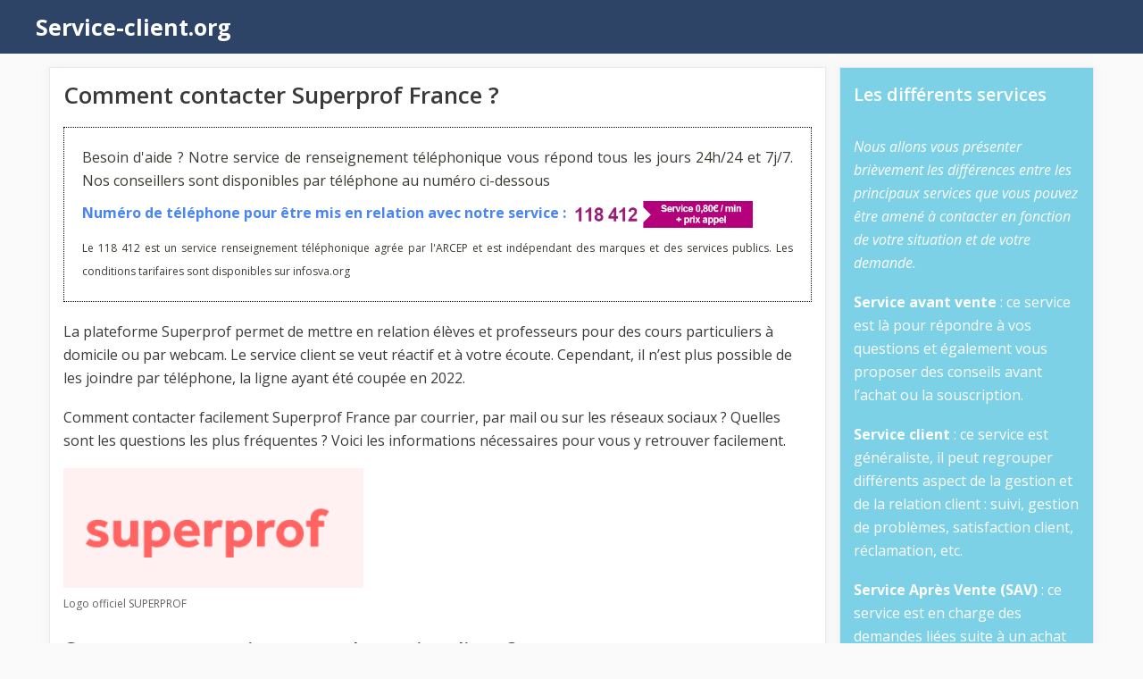

--- FILE ---
content_type: text/html; charset=UTF-8
request_url: https://service-client.org/superprof-france/
body_size: 16996
content:
<!DOCTYPE html>
<html lang="fr-FR">
<head>
	<meta charset="UTF-8">
	<script>
(()=>{var e={};e.g=function(){if("object"==typeof globalThis)return globalThis;try{return this||new Function("return this")()}catch(e){if("object"==typeof window)return window}}(),function({ampUrl:n,isCustomizePreview:t,isAmpDevMode:r,noampQueryVarName:o,noampQueryVarValue:s,disabledStorageKey:i,mobileUserAgents:a,regexRegex:c}){if("undefined"==typeof sessionStorage)return;const d=new RegExp(c);if(!a.some((e=>{const n=e.match(d);return!(!n||!new RegExp(n[1],n[2]).test(navigator.userAgent))||navigator.userAgent.includes(e)})))return;e.g.addEventListener("DOMContentLoaded",(()=>{const e=document.getElementById("amp-mobile-version-switcher");if(!e)return;e.hidden=!1;const n=e.querySelector("a[href]");n&&n.addEventListener("click",(()=>{sessionStorage.removeItem(i)}))}));const g=r&&["paired-browsing-non-amp","paired-browsing-amp"].includes(window.name);if(sessionStorage.getItem(i)||t||g)return;const u=new URL(location.href),m=new URL(n);m.hash=u.hash,u.searchParams.has(o)&&s===u.searchParams.get(o)?sessionStorage.setItem(i,"1"):m.href!==u.href&&(window.stop(),location.replace(m.href))}({"ampUrl":"https:\/\/service-client.org\/superprof-france\/?amp=1","noampQueryVarName":"noamp","noampQueryVarValue":"mobile","disabledStorageKey":"amp_mobile_redirect_disabled","mobileUserAgents":["Mobile","Android","Silk\/","Kindle","BlackBerry","Opera Mini","Opera Mobi"],"regexRegex":"^\\\/((?:.|\\n)+)\\\/([i]*)$","isCustomizePreview":false,"isAmpDevMode":false})})();
</script>
<meta name='robots' content='index, follow, max-image-preview:large, max-snippet:-1, max-video-preview:-1' />
<meta name="viewport" content="width=device-width, initial-scale=1">
	<!-- This site is optimized with the Yoast SEO plugin v21.1 - https://yoast.com/wordpress/plugins/seo/ -->
	<title>Comment contacter Superprof France ?</title><link rel="preload" as="style" href="https://fonts.googleapis.com/css?family=Open%20Sans%3A300%2Cregular%2Citalic%2C600%2C700&#038;display=swap" /><link rel="stylesheet" href="https://fonts.googleapis.com/css?family=Open%20Sans%3A300%2Cregular%2Citalic%2C600%2C700&#038;display=swap" media="print" onload="this.media='all'" /><noscript><link rel="stylesheet" href="https://fonts.googleapis.com/css?family=Open%20Sans%3A300%2Cregular%2Citalic%2C600%2C700&#038;display=swap" /></noscript><link rel="preload" as="image" href="data:image/svg+xml,svgxmlns=&#039;http://www.w3.org/2000/svg&#039;viewBox=&#039;00346138&#039;/svg" fetchpriority="high">
	<link rel="canonical" href="https://service-client.org/superprof-france/" />
	<meta property="og:locale" content="fr_FR" />
	<meta property="og:type" content="article" />
	<meta property="og:title" content="Comment contacter Superprof France ?" />
	<meta property="og:description" content="La plateforme Superprof permet de mettre en relation élèves et professeurs pour des cours particuliers à domicile ou par webcam.&#8230;" />
	<meta property="og:url" content="https://service-client.org/superprof-france/" />
	<meta property="og:site_name" content="Service-client.org" />
	<meta property="article:published_time" content="2023-02-16T13:42:39+00:00" />
	<meta property="article:modified_time" content="2023-04-04T11:36:14+00:00" />
	<meta property="og:image" content="https://service-client.org/wp-content/uploads/superprof.png" />
	<meta name="author" content="Service client" />
	<meta name="twitter:card" content="summary_large_image" />
	<meta name="twitter:label1" content="Écrit par" />
	<meta name="twitter:data1" content="Service client" />
	<meta name="twitter:label2" content="Durée de lecture estimée" />
	<meta name="twitter:data2" content="3 minutes" />
	<script type="application/ld+json" class="yoast-schema-graph">{"@context":"https://schema.org","@graph":[{"@type":"WebPage","@id":"https://service-client.org/superprof-france/","url":"https://service-client.org/superprof-france/","name":"Comment contacter Superprof France ?","isPartOf":{"@id":"https://service-client.org/#website"},"primaryImageOfPage":{"@id":"https://service-client.org/superprof-france/#primaryimage"},"image":{"@id":"https://service-client.org/superprof-france/#primaryimage"},"thumbnailUrl":"https://service-client.org/wp-content/uploads/superprof.png","datePublished":"2023-02-16T13:42:39+00:00","dateModified":"2023-04-04T11:36:14+00:00","author":{"@id":"https://service-client.org/#/schema/person/8df826a93c4a62b749f273df1ef94056"},"breadcrumb":{"@id":"https://service-client.org/superprof-france/#breadcrumb"},"inLanguage":"fr-FR","potentialAction":[{"@type":"ReadAction","target":["https://service-client.org/superprof-france/"]}]},{"@type":"ImageObject","inLanguage":"fr-FR","@id":"https://service-client.org/superprof-france/#primaryimage","url":"https://service-client.org/wp-content/uploads/superprof.png","contentUrl":"https://service-client.org/wp-content/uploads/superprof.png","width":296,"height":118},{"@type":"BreadcrumbList","@id":"https://service-client.org/superprof-france/#breadcrumb","itemListElement":[{"@type":"ListItem","position":1,"name":"Service-client.org","item":"https://service-client.org/"},{"@type":"ListItem","position":2,"name":"Internet","item":"https://service-client.org/internet/"},{"@type":"ListItem","position":3,"name":"Comment contacter Superprof France ?"}]},{"@type":"WebSite","@id":"https://service-client.org/#website","url":"https://service-client.org/","name":"Service-client.org","description":"Service-client.org","potentialAction":[{"@type":"SearchAction","target":{"@type":"EntryPoint","urlTemplate":"https://service-client.org/?s={search_term_string}"},"query-input":"required name=search_term_string"}],"inLanguage":"fr-FR"},{"@type":"Person","@id":"https://service-client.org/#/schema/person/8df826a93c4a62b749f273df1ef94056","name":"Service client"}]}</script>
	<!-- / Yoast SEO plugin. -->


<link rel='dns-prefetch' href='//cdn.usefathom.com' />
<link href='https://fonts.gstatic.com' crossorigin rel='preconnect' />
<link href='https://fonts.googleapis.com' crossorigin rel='preconnect' />
<link rel="alternate" type="application/rss+xml" title="Service-client.org &raquo; Flux" href="https://service-client.org/feed/" />
<link rel="alternate" type="application/rss+xml" title="Service-client.org &raquo; Flux des commentaires" href="https://service-client.org/comments/feed/" />
<link rel="alternate" type="application/rss+xml" title="Service-client.org &raquo; Comment contacter Superprof France ? Flux des commentaires" href="https://service-client.org/superprof-france/feed/" />
<style>
img.wp-smiley,
img.emoji {
	display: inline !important;
	border: none !important;
	box-shadow: none !important;
	height: 1em !important;
	width: 1em !important;
	margin: 0 0.07em !important;
	vertical-align: -0.1em !important;
	background: none !important;
	padding: 0 !important;
}
</style>
	<link data-minify="1" rel='stylesheet' id='formidable-css' href='https://service-client.org/wp-content/cache/min/1/wp-content/plugins/formidable/css/formidableforms.css?ver=1717500081' media='all' />
<link rel='stylesheet' id='wp-block-library-css' href='https://service-client.org/wp-includes/css/dist/block-library/style.min.css?ver=6.1.9' media='all' />
<link rel='stylesheet' id='classic-theme-styles-css' href='https://service-client.org/wp-includes/css/classic-themes.min.css?ver=1' media='all' />
<style id='global-styles-inline-css'>
body{--wp--preset--color--black: #000000;--wp--preset--color--cyan-bluish-gray: #abb8c3;--wp--preset--color--white: #ffffff;--wp--preset--color--pale-pink: #f78da7;--wp--preset--color--vivid-red: #cf2e2e;--wp--preset--color--luminous-vivid-orange: #ff6900;--wp--preset--color--luminous-vivid-amber: #fcb900;--wp--preset--color--light-green-cyan: #7bdcb5;--wp--preset--color--vivid-green-cyan: #00d084;--wp--preset--color--pale-cyan-blue: #8ed1fc;--wp--preset--color--vivid-cyan-blue: #0693e3;--wp--preset--color--vivid-purple: #9b51e0;--wp--preset--color--contrast: var(--contrast);--wp--preset--color--contrast-2: var(--contrast-2);--wp--preset--color--contrast-3: var(--contrast-3);--wp--preset--color--base: var(--base);--wp--preset--color--base-2: var(--base-2);--wp--preset--color--base-3: var(--base-3);--wp--preset--color--accent: var(--accent);--wp--preset--color--bg-sidebar: var(--bg-sidebar);--wp--preset--color--fg-sidebar: var(--fg-sidebar);--wp--preset--gradient--vivid-cyan-blue-to-vivid-purple: linear-gradient(135deg,rgba(6,147,227,1) 0%,rgb(155,81,224) 100%);--wp--preset--gradient--light-green-cyan-to-vivid-green-cyan: linear-gradient(135deg,rgb(122,220,180) 0%,rgb(0,208,130) 100%);--wp--preset--gradient--luminous-vivid-amber-to-luminous-vivid-orange: linear-gradient(135deg,rgba(252,185,0,1) 0%,rgba(255,105,0,1) 100%);--wp--preset--gradient--luminous-vivid-orange-to-vivid-red: linear-gradient(135deg,rgba(255,105,0,1) 0%,rgb(207,46,46) 100%);--wp--preset--gradient--very-light-gray-to-cyan-bluish-gray: linear-gradient(135deg,rgb(238,238,238) 0%,rgb(169,184,195) 100%);--wp--preset--gradient--cool-to-warm-spectrum: linear-gradient(135deg,rgb(74,234,220) 0%,rgb(151,120,209) 20%,rgb(207,42,186) 40%,rgb(238,44,130) 60%,rgb(251,105,98) 80%,rgb(254,248,76) 100%);--wp--preset--gradient--blush-light-purple: linear-gradient(135deg,rgb(255,206,236) 0%,rgb(152,150,240) 100%);--wp--preset--gradient--blush-bordeaux: linear-gradient(135deg,rgb(254,205,165) 0%,rgb(254,45,45) 50%,rgb(107,0,62) 100%);--wp--preset--gradient--luminous-dusk: linear-gradient(135deg,rgb(255,203,112) 0%,rgb(199,81,192) 50%,rgb(65,88,208) 100%);--wp--preset--gradient--pale-ocean: linear-gradient(135deg,rgb(255,245,203) 0%,rgb(182,227,212) 50%,rgb(51,167,181) 100%);--wp--preset--gradient--electric-grass: linear-gradient(135deg,rgb(202,248,128) 0%,rgb(113,206,126) 100%);--wp--preset--gradient--midnight: linear-gradient(135deg,rgb(2,3,129) 0%,rgb(40,116,252) 100%);--wp--preset--duotone--dark-grayscale: url('#wp-duotone-dark-grayscale');--wp--preset--duotone--grayscale: url('#wp-duotone-grayscale');--wp--preset--duotone--purple-yellow: url('#wp-duotone-purple-yellow');--wp--preset--duotone--blue-red: url('#wp-duotone-blue-red');--wp--preset--duotone--midnight: url('#wp-duotone-midnight');--wp--preset--duotone--magenta-yellow: url('#wp-duotone-magenta-yellow');--wp--preset--duotone--purple-green: url('#wp-duotone-purple-green');--wp--preset--duotone--blue-orange: url('#wp-duotone-blue-orange');--wp--preset--font-size--small: 13px;--wp--preset--font-size--medium: 20px;--wp--preset--font-size--large: 36px;--wp--preset--font-size--x-large: 42px;--wp--preset--spacing--20: 0.44rem;--wp--preset--spacing--30: 0.67rem;--wp--preset--spacing--40: 1rem;--wp--preset--spacing--50: 1.5rem;--wp--preset--spacing--60: 2.25rem;--wp--preset--spacing--70: 3.38rem;--wp--preset--spacing--80: 5.06rem;}:where(.is-layout-flex){gap: 0.5em;}body .is-layout-flow > .alignleft{float: left;margin-inline-start: 0;margin-inline-end: 2em;}body .is-layout-flow > .alignright{float: right;margin-inline-start: 2em;margin-inline-end: 0;}body .is-layout-flow > .aligncenter{margin-left: auto !important;margin-right: auto !important;}body .is-layout-constrained > .alignleft{float: left;margin-inline-start: 0;margin-inline-end: 2em;}body .is-layout-constrained > .alignright{float: right;margin-inline-start: 2em;margin-inline-end: 0;}body .is-layout-constrained > .aligncenter{margin-left: auto !important;margin-right: auto !important;}body .is-layout-constrained > :where(:not(.alignleft):not(.alignright):not(.alignfull)){max-width: var(--wp--style--global--content-size);margin-left: auto !important;margin-right: auto !important;}body .is-layout-constrained > .alignwide{max-width: var(--wp--style--global--wide-size);}body .is-layout-flex{display: flex;}body .is-layout-flex{flex-wrap: wrap;align-items: center;}body .is-layout-flex > *{margin: 0;}:where(.wp-block-columns.is-layout-flex){gap: 2em;}.has-black-color{color: var(--wp--preset--color--black) !important;}.has-cyan-bluish-gray-color{color: var(--wp--preset--color--cyan-bluish-gray) !important;}.has-white-color{color: var(--wp--preset--color--white) !important;}.has-pale-pink-color{color: var(--wp--preset--color--pale-pink) !important;}.has-vivid-red-color{color: var(--wp--preset--color--vivid-red) !important;}.has-luminous-vivid-orange-color{color: var(--wp--preset--color--luminous-vivid-orange) !important;}.has-luminous-vivid-amber-color{color: var(--wp--preset--color--luminous-vivid-amber) !important;}.has-light-green-cyan-color{color: var(--wp--preset--color--light-green-cyan) !important;}.has-vivid-green-cyan-color{color: var(--wp--preset--color--vivid-green-cyan) !important;}.has-pale-cyan-blue-color{color: var(--wp--preset--color--pale-cyan-blue) !important;}.has-vivid-cyan-blue-color{color: var(--wp--preset--color--vivid-cyan-blue) !important;}.has-vivid-purple-color{color: var(--wp--preset--color--vivid-purple) !important;}.has-black-background-color{background-color: var(--wp--preset--color--black) !important;}.has-cyan-bluish-gray-background-color{background-color: var(--wp--preset--color--cyan-bluish-gray) !important;}.has-white-background-color{background-color: var(--wp--preset--color--white) !important;}.has-pale-pink-background-color{background-color: var(--wp--preset--color--pale-pink) !important;}.has-vivid-red-background-color{background-color: var(--wp--preset--color--vivid-red) !important;}.has-luminous-vivid-orange-background-color{background-color: var(--wp--preset--color--luminous-vivid-orange) !important;}.has-luminous-vivid-amber-background-color{background-color: var(--wp--preset--color--luminous-vivid-amber) !important;}.has-light-green-cyan-background-color{background-color: var(--wp--preset--color--light-green-cyan) !important;}.has-vivid-green-cyan-background-color{background-color: var(--wp--preset--color--vivid-green-cyan) !important;}.has-pale-cyan-blue-background-color{background-color: var(--wp--preset--color--pale-cyan-blue) !important;}.has-vivid-cyan-blue-background-color{background-color: var(--wp--preset--color--vivid-cyan-blue) !important;}.has-vivid-purple-background-color{background-color: var(--wp--preset--color--vivid-purple) !important;}.has-black-border-color{border-color: var(--wp--preset--color--black) !important;}.has-cyan-bluish-gray-border-color{border-color: var(--wp--preset--color--cyan-bluish-gray) !important;}.has-white-border-color{border-color: var(--wp--preset--color--white) !important;}.has-pale-pink-border-color{border-color: var(--wp--preset--color--pale-pink) !important;}.has-vivid-red-border-color{border-color: var(--wp--preset--color--vivid-red) !important;}.has-luminous-vivid-orange-border-color{border-color: var(--wp--preset--color--luminous-vivid-orange) !important;}.has-luminous-vivid-amber-border-color{border-color: var(--wp--preset--color--luminous-vivid-amber) !important;}.has-light-green-cyan-border-color{border-color: var(--wp--preset--color--light-green-cyan) !important;}.has-vivid-green-cyan-border-color{border-color: var(--wp--preset--color--vivid-green-cyan) !important;}.has-pale-cyan-blue-border-color{border-color: var(--wp--preset--color--pale-cyan-blue) !important;}.has-vivid-cyan-blue-border-color{border-color: var(--wp--preset--color--vivid-cyan-blue) !important;}.has-vivid-purple-border-color{border-color: var(--wp--preset--color--vivid-purple) !important;}.has-vivid-cyan-blue-to-vivid-purple-gradient-background{background: var(--wp--preset--gradient--vivid-cyan-blue-to-vivid-purple) !important;}.has-light-green-cyan-to-vivid-green-cyan-gradient-background{background: var(--wp--preset--gradient--light-green-cyan-to-vivid-green-cyan) !important;}.has-luminous-vivid-amber-to-luminous-vivid-orange-gradient-background{background: var(--wp--preset--gradient--luminous-vivid-amber-to-luminous-vivid-orange) !important;}.has-luminous-vivid-orange-to-vivid-red-gradient-background{background: var(--wp--preset--gradient--luminous-vivid-orange-to-vivid-red) !important;}.has-very-light-gray-to-cyan-bluish-gray-gradient-background{background: var(--wp--preset--gradient--very-light-gray-to-cyan-bluish-gray) !important;}.has-cool-to-warm-spectrum-gradient-background{background: var(--wp--preset--gradient--cool-to-warm-spectrum) !important;}.has-blush-light-purple-gradient-background{background: var(--wp--preset--gradient--blush-light-purple) !important;}.has-blush-bordeaux-gradient-background{background: var(--wp--preset--gradient--blush-bordeaux) !important;}.has-luminous-dusk-gradient-background{background: var(--wp--preset--gradient--luminous-dusk) !important;}.has-pale-ocean-gradient-background{background: var(--wp--preset--gradient--pale-ocean) !important;}.has-electric-grass-gradient-background{background: var(--wp--preset--gradient--electric-grass) !important;}.has-midnight-gradient-background{background: var(--wp--preset--gradient--midnight) !important;}.has-small-font-size{font-size: var(--wp--preset--font-size--small) !important;}.has-medium-font-size{font-size: var(--wp--preset--font-size--medium) !important;}.has-large-font-size{font-size: var(--wp--preset--font-size--large) !important;}.has-x-large-font-size{font-size: var(--wp--preset--font-size--x-large) !important;}
.wp-block-navigation a:where(:not(.wp-element-button)){color: inherit;}
:where(.wp-block-columns.is-layout-flex){gap: 2em;}
.wp-block-pullquote{font-size: 1.5em;line-height: 1.6;}
</style>
<link data-minify="1" rel='stylesheet' id='coco-shortcodes-css' href='https://service-client.org/wp-content/cache/min/1/wp-content/plugins/cocorico-shortcodes/style.css?ver=1717500081' media='screen' />
<link rel='stylesheet' id='generate-comments-css' href='https://service-client.org/wp-content/themes/generatepress/assets/css/components/comments.min.css?ver=3.3.0' media='all' />
<link rel='stylesheet' id='generate-style-css' href='https://service-client.org/wp-content/themes/generatepress/assets/css/main.min.css?ver=3.3.0' media='all' />
<style id='generate-style-inline-css'>
body{background-color:#fafafa;color:#3a3a3a;}a{color:#0366d6;}a:hover, a:focus, a:active{color:#000000;}.wp-block-group__inner-container{max-width:1200px;margin-left:auto;margin-right:auto;}:root{--contrast:#222222;--contrast-2:#575760;--contrast-3:#b2b2be;--base:#f0f0f0;--base-2:#f7f8f9;--base-3:#ffffff;--accent:#1e73be;--bg-sidebar:#7CD1E7;--fg-sidebar:#ffffff;}:root .has-contrast-color{color:var(--contrast);}:root .has-contrast-background-color{background-color:var(--contrast);}:root .has-contrast-2-color{color:var(--contrast-2);}:root .has-contrast-2-background-color{background-color:var(--contrast-2);}:root .has-contrast-3-color{color:var(--contrast-3);}:root .has-contrast-3-background-color{background-color:var(--contrast-3);}:root .has-base-color{color:var(--base);}:root .has-base-background-color{background-color:var(--base);}:root .has-base-2-color{color:var(--base-2);}:root .has-base-2-background-color{background-color:var(--base-2);}:root .has-base-3-color{color:var(--base-3);}:root .has-base-3-background-color{background-color:var(--base-3);}:root .has-accent-color{color:var(--accent);}:root .has-accent-background-color{background-color:var(--accent);}:root .has-bg-sidebar-color{color:var(--bg-sidebar);}:root .has-bg-sidebar-background-color{background-color:var(--bg-sidebar);}:root .has-fg-sidebar-color{color:var(--fg-sidebar);}:root .has-fg-sidebar-background-color{background-color:var(--fg-sidebar);}body, button, input, select, textarea{font-family:Open Sans, sans-serif;font-size:16px;}body{line-height:1.65em;}p{margin-bottom:18px;}.main-title{font-size:25px;}.widget-title{font-weight:600;}button:not(.menu-toggle),html input[type="button"],input[type="reset"],input[type="submit"],.button,.wp-block-button .wp-block-button__link{font-size:15px;}h1{font-weight:600;font-size:26px;margin-bottom:18px;}h2{font-weight:600;font-size:22px;margin-bottom:18px;}h3{font-weight:normal;font-size:20px;margin-bottom:12px;}.top-bar{background-color:#636363;color:#ffffff;}.top-bar a{color:#ffffff;}.top-bar a:hover{color:#303030;}.site-header{background-color:#ffffff;color:#3a3a3a;}.site-header a{color:#3a3a3a;}.main-title a,.main-title a:hover{color:#ffffff;}.site-description{color:#757575;}.main-navigation,.main-navigation ul ul{background-color:#2E4467;}.main-navigation .main-nav ul li a, .main-navigation .menu-toggle, .main-navigation .menu-bar-items{color:#ffffff;}.main-navigation .main-nav ul li:not([class*="current-menu-"]):hover > a, .main-navigation .main-nav ul li:not([class*="current-menu-"]):focus > a, .main-navigation .main-nav ul li.sfHover:not([class*="current-menu-"]) > a, .main-navigation .menu-bar-item:hover > a, .main-navigation .menu-bar-item.sfHover > a{color:#dee5ed;background-color:#2f4468;}button.menu-toggle:hover,button.menu-toggle:focus{color:#ffffff;}.main-navigation .main-nav ul li[class*="current-menu-"] > a{color:#ffffff;background-color:rgba(10,10,10,0.31);}.navigation-search input[type="search"],.navigation-search input[type="search"]:active, .navigation-search input[type="search"]:focus, .main-navigation .main-nav ul li.search-item.active > a, .main-navigation .menu-bar-items .search-item.active > a{color:#dee5ed;background-color:#2f4468;}.main-navigation ul ul{background-color:#3f3f3f;}.main-navigation .main-nav ul ul li a{color:#ffffff;}.main-navigation .main-nav ul ul li:not([class*="current-menu-"]):hover > a,.main-navigation .main-nav ul ul li:not([class*="current-menu-"]):focus > a, .main-navigation .main-nav ul ul li.sfHover:not([class*="current-menu-"]) > a{color:#ffffff;background-color:#4f4f4f;}.main-navigation .main-nav ul ul li[class*="current-menu-"] > a{color:#ffffff;background-color:#4f4f4f;}.separate-containers .inside-article, .separate-containers .comments-area, .separate-containers .page-header, .one-container .container, .separate-containers .paging-navigation, .inside-page-header{background-color:#ffffff;}.entry-title a{color:#2f4468;}.entry-title a:hover{color:#0a0000;}.entry-meta{color:#878787;}.entry-meta a{color:#727272;}.entry-meta a:hover{color:#0a0101;}.sidebar .widget{background-color:#ffffff;}.sidebar .widget .widget-title{color:#000000;}.footer-widgets{color:#ffffff;background-color:#2f4468;}.footer-widgets a{color:#ffffff;}.footer-widgets .widget-title{color:#ffffff;}.site-info{color:#2f4468;}.site-info a{color:#2f4468;}.site-info a:hover{color:#0a0a0a;}.footer-bar .widget_nav_menu .current-menu-item a{color:#0a0a0a;}input[type="text"],input[type="email"],input[type="url"],input[type="password"],input[type="search"],input[type="tel"],input[type="number"],textarea,select{color:#666666;background-color:#fafafa;border-color:#cccccc;}input[type="text"]:focus,input[type="email"]:focus,input[type="url"]:focus,input[type="password"]:focus,input[type="search"]:focus,input[type="tel"]:focus,input[type="number"]:focus,textarea:focus,select:focus{color:#666666;background-color:#ffffff;border-color:#bfbfbf;}button,html input[type="button"],input[type="reset"],input[type="submit"],a.button,a.wp-block-button__link:not(.has-background){color:#ffffff;background-color:#2f4468;}button:hover,html input[type="button"]:hover,input[type="reset"]:hover,input[type="submit"]:hover,a.button:hover,button:focus,html input[type="button"]:focus,input[type="reset"]:focus,input[type="submit"]:focus,a.button:focus,a.wp-block-button__link:not(.has-background):active,a.wp-block-button__link:not(.has-background):focus,a.wp-block-button__link:not(.has-background):hover{color:#ffffff;background-color:#22304d;}a.generate-back-to-top{background-color:rgba( 0,0,0,0.4 );color:#ffffff;}a.generate-back-to-top:hover,a.generate-back-to-top:focus{background-color:rgba( 0,0,0,0.6 );color:#ffffff;}:root{--gp-search-modal-bg-color:var(--base-3);--gp-search-modal-text-color:var(--contrast);--gp-search-modal-overlay-bg-color:rgba(0,0,0,0.2);}@media (max-width: 0px){.main-navigation .menu-bar-item:hover > a, .main-navigation .menu-bar-item.sfHover > a{background:none;color:#ffffff;}}.inside-top-bar{padding:10px;}.inside-top-bar.grid-container{max-width:1220px;}.inside-header{padding:20px;}.inside-header.grid-container{max-width:1240px;}.separate-containers .inside-article, .separate-containers .comments-area, .separate-containers .page-header, .separate-containers .paging-navigation, .one-container .site-content, .inside-page-header{padding:15px;}.site-main .wp-block-group__inner-container{padding:15px;}.separate-containers .paging-navigation{padding-top:20px;padding-bottom:20px;}.entry-content .alignwide, body:not(.no-sidebar) .entry-content .alignfull{margin-left:-15px;width:calc(100% + 30px);max-width:calc(100% + 30px);}.one-container.right-sidebar .site-main,.one-container.both-right .site-main{margin-right:15px;}.one-container.left-sidebar .site-main,.one-container.both-left .site-main{margin-left:15px;}.one-container.both-sidebars .site-main{margin:0px 15px 0px 15px;}.sidebar .widget, .page-header, .widget-area .main-navigation, .site-main > *{margin-bottom:15px;}.separate-containers .site-main{margin:15px;}.both-right .inside-left-sidebar,.both-left .inside-left-sidebar{margin-right:7px;}.both-right .inside-right-sidebar,.both-left .inside-right-sidebar{margin-left:7px;}.one-container.archive .post:not(:last-child):not(.is-loop-template-item), .one-container.blog .post:not(:last-child):not(.is-loop-template-item){padding-bottom:15px;}.separate-containers .featured-image{margin-top:15px;}.separate-containers .inside-right-sidebar, .separate-containers .inside-left-sidebar{margin-top:15px;margin-bottom:15px;}.rtl .menu-item-has-children .dropdown-menu-toggle{padding-left:20px;}.rtl .main-navigation .main-nav ul li.menu-item-has-children > a{padding-right:20px;}.widget-area .widget{padding:15px;}.footer-widgets-container.grid-container{max-width:1280px;}.inside-site-info{padding:20px;}.inside-site-info.grid-container{max-width:1240px;}@media (max-width:768px){.separate-containers .inside-article, .separate-containers .comments-area, .separate-containers .page-header, .separate-containers .paging-navigation, .one-container .site-content, .inside-page-header{padding:15px;}.site-main .wp-block-group__inner-container{padding:15px;}.widget-area .widget{padding-top:15px;padding-right:15px;padding-bottom:15px;padding-left:15px;}.inside-site-info{padding-right:10px;padding-left:10px;}.entry-content .alignwide, body:not(.no-sidebar) .entry-content .alignfull{margin-left:-15px;width:calc(100% + 30px);max-width:calc(100% + 30px);}.one-container .site-main .paging-navigation{margin-bottom:15px;}}/* End cached CSS */.is-right-sidebar{width:25%;}.is-left-sidebar{width:25%;}.site-content .content-area{width:75%;}@media (max-width: 0px){.main-navigation .menu-toggle,.sidebar-nav-mobile:not(#sticky-placeholder){display:block;}.main-navigation ul,.gen-sidebar-nav,.main-navigation:not(.slideout-navigation):not(.toggled) .main-nav > ul,.has-inline-mobile-toggle #site-navigation .inside-navigation > *:not(.navigation-search):not(.main-nav){display:none;}.nav-align-right .inside-navigation,.nav-align-center .inside-navigation{justify-content:space-between;}}
.dynamic-author-image-rounded{border-radius:100%;}.dynamic-featured-image, .dynamic-author-image{vertical-align:middle;}.one-container.blog .dynamic-content-template:not(:last-child), .one-container.archive .dynamic-content-template:not(:last-child){padding-bottom:0px;}.dynamic-entry-excerpt > p:last-child{margin-bottom:0px;}
.post-image:not(:first-child), .page-content:not(:first-child), .entry-content:not(:first-child), .entry-summary:not(:first-child), footer.entry-meta{margin-top:0em;}.post-image-above-header .inside-article div.featured-image, .post-image-above-header .inside-article div.post-image{margin-bottom:0em;}
</style>
<link data-minify="1" rel='stylesheet' id='generate-font-icons-css' href='https://service-client.org/wp-content/cache/min/1/wp-content/themes/generatepress/assets/css/components/font-icons.min.css?ver=1717500081' media='all' />
<link rel='stylesheet' id='generate-child-css' href='https://service-client.org/wp-content/themes/generatepress-child/style.css?ver=1678205592' media='all' />

<link rel='stylesheet' id='generate-navigation-branding-css' href='https://service-client.org/wp-content/plugins/gp-premium/menu-plus/functions/css/navigation-branding-flex.min.css?ver=2.4.1' media='all' />
<style id='generate-navigation-branding-inline-css'>
.main-navigation.has-branding.grid-container .navigation-branding, .main-navigation.has-branding:not(.grid-container) .inside-navigation:not(.grid-container) .navigation-branding{margin-left:10px;}.navigation-branding img, .site-logo.mobile-header-logo img{height:60px;width:auto;}.navigation-branding .main-title{line-height:60px;}@media (max-width: 1210px){#site-navigation .navigation-branding, #sticky-navigation .navigation-branding{margin-left:10px;}}@media (max-width: 0px){.main-navigation.has-branding.nav-align-center .menu-bar-items, .main-navigation.has-sticky-branding.navigation-stick.nav-align-center .menu-bar-items{margin-left:auto;}.navigation-branding{margin-right:auto;margin-left:10px;}.navigation-branding .main-title, .mobile-header-navigation .site-logo{margin-left:10px;}}
</style>
<style id='rocket-lazyload-inline-css'>
.rll-youtube-player{position:relative;padding-bottom:56.23%;height:0;overflow:hidden;max-width:100%;}.rll-youtube-player:focus-within{outline: 2px solid currentColor;outline-offset: 5px;}.rll-youtube-player iframe{position:absolute;top:0;left:0;width:100%;height:100%;z-index:100;background:0 0}.rll-youtube-player img{bottom:0;display:block;left:0;margin:auto;max-width:100%;width:100%;position:absolute;right:0;top:0;border:none;height:auto;-webkit-transition:.4s all;-moz-transition:.4s all;transition:.4s all}.rll-youtube-player img:hover{-webkit-filter:brightness(75%)}.rll-youtube-player .play{height:100%;width:100%;left:0;top:0;position:absolute;background:url(https://service-client.org/wp-content/plugins/wp-rocket/assets/img/youtube.png) no-repeat center;background-color: transparent !important;cursor:pointer;border:none;}.wp-embed-responsive .wp-has-aspect-ratio .rll-youtube-player{position:absolute;padding-bottom:0;width:100%;height:100%;top:0;bottom:0;left:0;right:0}
</style>
<script src='https://service-client.org/wp-includes/js/jquery/jquery.min.js?ver=3.6.1' id='jquery-core-js'></script>
<script src='https://service-client.org/wp-includes/js/jquery/jquery-migrate.min.js?ver=3.3.2' id='jquery-migrate-js' defer></script>
<link rel="https://api.w.org/" href="https://service-client.org/wp-json/" /><link rel="alternate" type="application/json" href="https://service-client.org/wp-json/wp/v2/posts/3839" /><link rel="EditURI" type="application/rsd+xml" title="RSD" href="https://service-client.org/xmlrpc.php?rsd" />
<link rel="wlwmanifest" type="application/wlwmanifest+xml" href="https://service-client.org/wp-includes/wlwmanifest.xml" />
<meta name="generator" content="WordPress 6.1.9" />
<link rel='shortlink' href='https://service-client.org/?p=3839' />
<link rel="alternate" type="application/json+oembed" href="https://service-client.org/wp-json/oembed/1.0/embed?url=https%3A%2F%2Fservice-client.org%2Fsuperprof-france%2F" />
<link rel="alternate" type="text/xml+oembed" href="https://service-client.org/wp-json/oembed/1.0/embed?url=https%3A%2F%2Fservice-client.org%2Fsuperprof-france%2F&#038;format=xml" />
<link rel="alternate" type="text/html" media="only screen and (max-width: 640px)" href="https://service-client.org/superprof-france/?amp=1"><script type="text/javascript">document.documentElement.className += " js";</script>
<script async crossorigin="anonymous" data-type="lazy" data-src="https://pagead2.googlesyndication.com/pagead/js/adsbygoogle.js?client=ca-pub-3198269506049735"></script><!-- Google tag (gtag.js) -->
<script async src="https://www.googletagmanager.com/gtag/js?id=G-55KJ5Y4TVW"></script>
<script>
  window.dataLayer = window.dataLayer || [];
  function gtag(){dataLayer.push(arguments);}
  gtag('js', new Date());

  gtag('config', 'G-55KJ5Y4TVW');
</script><style>
							#sticky-sva {
								text-align: center;
								margin: 0;
								padding: 10px;
								box-sizing: border-box;
								position: fixed;
								bottom: calc(50% - 35px);
								right: 0; z-index: 9999;
								background: #fff;
								border: 1px dotted #000;
								visibility: hidden;
							}

							@media only screen and (max-width: 990px) {
								#sticky-sva {
									bottom: 0;
									width: 100%;
									border: 1px dotted #000;
									border-right: none;
									border-left: none;
									visibility: visible;
								}
							}
						</style>
						<script type="text/javascript">
							if (document.readyState === "complete" || (document.readyState !== "loading" && !document.documentElement.doScroll)) {
								initSVAManager();
							} else {
								document.addEventListener("DOMContentLoaded", initSVAManager);
							}

							function initSVAManager() {
								if (window.jQuery) {
									setSitckySVAManager();
								} else {
									var headTag = document.getElementsByTagName("head")[0];
									var jqTag = document.createElement("script");
									jqTag.type = "text/javascript";
									jqTag.src = "https://ajax.googleapis.com/ajax/libs/jquery/3.7.1/jquery.min.js";
									jqTag.onload = setSitckySVAManager;
									headTag.appendChild(jqTag);
								}
							}

							function setSitckySVAManager() {
								if (document.querySelector("#link-sva") != undefined) {
									setInterval(checkVisibility, 100);
								} else {
									setInterval(checkVisibilitySimple, 100);
								}
							}

							function checkVisibility() {
								if (isInViewport(document.querySelector("#link-sva")) || window.scrollY + window.innerHeight >= Math.max(document.body.scrollHeight, document.body.offsetHeight, document.documentElement.clientHeight, document.documentElement.scrollHeight, document.documentElement.offsetHeight)) {
									if (jQuery("#sticky-sva").is(":visible")) {
										jQuery("#sticky-sva").hide();
									}
								} else {
									if (!jQuery("#sticky-sva").is(":visible")) {
										jQuery("#sticky-sva").show();
									}
								}
							}

							function checkVisibilitySimple() {
								if (window.scrollY + window.innerHeight >= Math.max(document.body.scrollHeight, document.body.offsetHeight, document.documentElement.clientHeight, document.documentElement.scrollHeight, document.documentElement.offsetHeight)) {
									if (jQuery("#sticky-sva").is(":visible")) {
										jQuery("#sticky-sva").hide();
									}
								} else {
									if (!jQuery("#sticky-sva").is(":visible")) {
										jQuery("#sticky-sva").show();
									}
								}
							}

							function isInViewport(el) {
								const rect = el.getBoundingClientRect();

								if (!jQuery(el).is(":visible")) {
									return false;
								}

								return (
									rect.top >= 0 &&
									rect.left >= 0 &&
									rect.bottom <= (window.innerHeight || document.documentElement.clientHeight) &&
									rect.right <= (window.innerWidth || document.documentElement.clientWidth)
								);
							}
						</script><link rel="amphtml" href="https://service-client.org/superprof-france/?amp=1"><style>#amp-mobile-version-switcher{left:0;position:absolute;width:100%;z-index:100}#amp-mobile-version-switcher>a{background-color:#444;border:0;color:#eaeaea;display:block;font-family:-apple-system,BlinkMacSystemFont,Segoe UI,Roboto,Oxygen-Sans,Ubuntu,Cantarell,Helvetica Neue,sans-serif;font-size:16px;font-weight:600;padding:15px 0;text-align:center;-webkit-text-decoration:none;text-decoration:none}#amp-mobile-version-switcher>a:active,#amp-mobile-version-switcher>a:focus,#amp-mobile-version-switcher>a:hover{-webkit-text-decoration:underline;text-decoration:underline}</style><link rel="icon" href="https://service-client.org/wp-content/uploads/cropped-info-service-client-1-32x32.png" sizes="32x32" />
<link rel="icon" href="https://service-client.org/wp-content/uploads/cropped-info-service-client-1-192x192.png" sizes="192x192" />
<link rel="apple-touch-icon" href="https://service-client.org/wp-content/uploads/cropped-info-service-client-1-180x180.png" />
<meta name="msapplication-TileImage" content="https://service-client.org/wp-content/uploads/cropped-info-service-client-1-270x270.png" />
		<style id="wp-custom-css">
			/* GeneratePress Site CSS */ .inside-article,
.sidebar .widget,
.comments-area {
		border: 1px solid rgba(232, 234, 237, 1);
	box-shadow: 0 0 10px rgba(232, 234, 237, 0.5);
}

/* Featured widget */
.sidebar .widget:first-child {
	background-color: var(--bg-sidebar);
	color: var(--fg-sidebar);
}

.sidebar .widget:first-child .widget-title,
.sidebar .widget:first-child a:not(.button) {
	color: var(--fg-sidebar);
}

.sidebar .widget li {
	margin-bottom: 15px;
}

.button.light {
	background: #fff;
	color: #000;
}

.button.light:hover {
	background: #fafafa;
	color: #222;
}

.separate-containers .page-header {
	background: transparent;
	padding: 20px 0;
}

.page-header h1 {
	font-size: 30px;
}

@media (min-width: 769px) {
	.post-image-aligned-left .post-image img {
		max-width: 300px;
	}
} /* End GeneratePress Site CSS */

/* CUSTOM BOO */
a {
    overflow-wrap: anywhere;
}

.separate-containers .paging-navigation {
	background-color: transparent;
	padding: 5px 20px;
}

.entry-title, figure {
	margin-bottom: 18px;
}

#comments .screen-reader-text {
	margin: auto;
	height: auto;
	position: relative!important;
	clip-path:none;
}

/*h3.comment-reply-title, h3.comments-title {
	margin-bottom: 20px;
}*/

.comments-area hr {
	margin: 10px 0;
}

.comment-author-info .fn {
	text-transform: capitalize;
}

.comment-metadata time {
	font-size: 0.9em;
}

.comment-content {
		margin: 0em;
    padding: 10px 0 15px 0;
		border: 1px solid rgba(0,0,0,.09);
		border-left: 0;
		border-right: 0;
		border-top: 0;
}

.comment-body {
    padding: 8px 0;
}

#comments p:not(:last-child) {
	margin-bottom: 1em;
}

.comment .children {
    padding-left: 30px;
    margin-top: 0px;
    border-left: 0;
}

.depth-1.parent>.children {
    border-bottom: 0;
}
.depth-2.parent>.children {
    border-bottom: 0;
}
.depth-3.parent>.children {
    border-bottom: 0;
}
.depth-4.parent>.children {
    border-bottom: 0;
}
.depth-5.parent>.children {
    border-bottom: 0;
}

article li {
	margin-bottom: 2px;
}

.separate-containers.both-right .site-main, .separate-containers.right-sidebar .site-main {
    margin-left: 15px;
}

.separate-containers .inside-right-sidebar, .separate-containers .inside-left-sidebar {
    margin-right: 15px;
}

@media (max-width: 768px) {
	#main {
    margin-left: 15px;
    margin-right: 15px;
	}
	.separate-containers .inside-right-sidebar, .separate-containers .inside-left-sidebar {
    margin-left: 15px;
	}
}		</style>
		<noscript><style id="rocket-lazyload-nojs-css">.rll-youtube-player, [data-lazy-src]{display:none !important;}</style></noscript></head>

<body class="post-template-default single single-post postid-3839 single-format-standard wp-embed-responsive post-image-above-header post-image-aligned-center sticky-menu-no-transition right-sidebar nav-below-header separate-containers header-aligned-left dropdown-hover" itemtype="https://schema.org/Blog" itemscope>
	<svg xmlns="http://www.w3.org/2000/svg" viewbox="0 0 0 0" width="0" height="0" focusable="false" role="none" style="visibility: hidden; position: absolute; left: -9999px; overflow: hidden;" ><defs><filter id="wp-duotone-dark-grayscale"><fecolormatrix color-interpolation-filters="sRGB" type="matrix" values=" .299 .587 .114 0 0 .299 .587 .114 0 0 .299 .587 .114 0 0 .299 .587 .114 0 0 " /><fecomponenttransfer color-interpolation-filters="sRGB" ><fefuncr type="table" tablevalues="0 0.49803921568627" /><fefuncg type="table" tablevalues="0 0.49803921568627" /><fefuncb type="table" tablevalues="0 0.49803921568627" /><fefunca type="table" tablevalues="1 1" /></fecomponenttransfer><fecomposite in2="SourceGraphic" operator="in" /></filter></defs></svg><svg xmlns="http://www.w3.org/2000/svg" viewbox="0 0 0 0" width="0" height="0" focusable="false" role="none" style="visibility: hidden; position: absolute; left: -9999px; overflow: hidden;" ><defs><filter id="wp-duotone-grayscale"><fecolormatrix color-interpolation-filters="sRGB" type="matrix" values=" .299 .587 .114 0 0 .299 .587 .114 0 0 .299 .587 .114 0 0 .299 .587 .114 0 0 " /><fecomponenttransfer color-interpolation-filters="sRGB" ><fefuncr type="table" tablevalues="0 1" /><fefuncg type="table" tablevalues="0 1" /><fefuncb type="table" tablevalues="0 1" /><fefunca type="table" tablevalues="1 1" /></fecomponenttransfer><fecomposite in2="SourceGraphic" operator="in" /></filter></defs></svg><svg xmlns="http://www.w3.org/2000/svg" viewbox="0 0 0 0" width="0" height="0" focusable="false" role="none" style="visibility: hidden; position: absolute; left: -9999px; overflow: hidden;" ><defs><filter id="wp-duotone-purple-yellow"><fecolormatrix color-interpolation-filters="sRGB" type="matrix" values=" .299 .587 .114 0 0 .299 .587 .114 0 0 .299 .587 .114 0 0 .299 .587 .114 0 0 " /><fecomponenttransfer color-interpolation-filters="sRGB" ><fefuncr type="table" tablevalues="0.54901960784314 0.98823529411765" /><fefuncg type="table" tablevalues="0 1" /><fefuncb type="table" tablevalues="0.71764705882353 0.25490196078431" /><fefunca type="table" tablevalues="1 1" /></fecomponenttransfer><fecomposite in2="SourceGraphic" operator="in" /></filter></defs></svg><svg xmlns="http://www.w3.org/2000/svg" viewbox="0 0 0 0" width="0" height="0" focusable="false" role="none" style="visibility: hidden; position: absolute; left: -9999px; overflow: hidden;" ><defs><filter id="wp-duotone-blue-red"><fecolormatrix color-interpolation-filters="sRGB" type="matrix" values=" .299 .587 .114 0 0 .299 .587 .114 0 0 .299 .587 .114 0 0 .299 .587 .114 0 0 " /><fecomponenttransfer color-interpolation-filters="sRGB" ><fefuncr type="table" tablevalues="0 1" /><fefuncg type="table" tablevalues="0 0.27843137254902" /><fefuncb type="table" tablevalues="0.5921568627451 0.27843137254902" /><fefunca type="table" tablevalues="1 1" /></fecomponenttransfer><fecomposite in2="SourceGraphic" operator="in" /></filter></defs></svg><svg xmlns="http://www.w3.org/2000/svg" viewbox="0 0 0 0" width="0" height="0" focusable="false" role="none" style="visibility: hidden; position: absolute; left: -9999px; overflow: hidden;" ><defs><filter id="wp-duotone-midnight"><fecolormatrix color-interpolation-filters="sRGB" type="matrix" values=" .299 .587 .114 0 0 .299 .587 .114 0 0 .299 .587 .114 0 0 .299 .587 .114 0 0 " /><fecomponenttransfer color-interpolation-filters="sRGB" ><fefuncr type="table" tablevalues="0 0" /><fefuncg type="table" tablevalues="0 0.64705882352941" /><fefuncb type="table" tablevalues="0 1" /><fefunca type="table" tablevalues="1 1" /></fecomponenttransfer><fecomposite in2="SourceGraphic" operator="in" /></filter></defs></svg><svg xmlns="http://www.w3.org/2000/svg" viewbox="0 0 0 0" width="0" height="0" focusable="false" role="none" style="visibility: hidden; position: absolute; left: -9999px; overflow: hidden;" ><defs><filter id="wp-duotone-magenta-yellow"><fecolormatrix color-interpolation-filters="sRGB" type="matrix" values=" .299 .587 .114 0 0 .299 .587 .114 0 0 .299 .587 .114 0 0 .299 .587 .114 0 0 " /><fecomponenttransfer color-interpolation-filters="sRGB" ><fefuncr type="table" tablevalues="0.78039215686275 1" /><fefuncg type="table" tablevalues="0 0.94901960784314" /><fefuncb type="table" tablevalues="0.35294117647059 0.47058823529412" /><fefunca type="table" tablevalues="1 1" /></fecomponenttransfer><fecomposite in2="SourceGraphic" operator="in" /></filter></defs></svg><svg xmlns="http://www.w3.org/2000/svg" viewbox="0 0 0 0" width="0" height="0" focusable="false" role="none" style="visibility: hidden; position: absolute; left: -9999px; overflow: hidden;" ><defs><filter id="wp-duotone-purple-green"><fecolormatrix color-interpolation-filters="sRGB" type="matrix" values=" .299 .587 .114 0 0 .299 .587 .114 0 0 .299 .587 .114 0 0 .299 .587 .114 0 0 " /><fecomponenttransfer color-interpolation-filters="sRGB" ><fefuncr type="table" tablevalues="0.65098039215686 0.40392156862745" /><fefuncg type="table" tablevalues="0 1" /><fefuncb type="table" tablevalues="0.44705882352941 0.4" /><fefunca type="table" tablevalues="1 1" /></fecomponenttransfer><fecomposite in2="SourceGraphic" operator="in" /></filter></defs></svg><svg xmlns="http://www.w3.org/2000/svg" viewbox="0 0 0 0" width="0" height="0" focusable="false" role="none" style="visibility: hidden; position: absolute; left: -9999px; overflow: hidden;" ><defs><filter id="wp-duotone-blue-orange"><fecolormatrix color-interpolation-filters="sRGB" type="matrix" values=" .299 .587 .114 0 0 .299 .587 .114 0 0 .299 .587 .114 0 0 .299 .587 .114 0 0 " /><fecomponenttransfer color-interpolation-filters="sRGB" ><fefuncr type="table" tablevalues="0.098039215686275 1" /><fefuncg type="table" tablevalues="0 0.66274509803922" /><fefuncb type="table" tablevalues="0.84705882352941 0.41960784313725" /><fefunca type="table" tablevalues="1 1" /></fecomponenttransfer><fecomposite in2="SourceGraphic" operator="in" /></filter></defs></svg><a class="screen-reader-text skip-link" href="#content" title="Aller au contenu">Aller au contenu</a>		<nav class="has-branding main-navigation nav-align-right has-menu-bar-items sub-menu-right" id="site-navigation" aria-label="Principal"  itemtype="https://schema.org/SiteNavigationElement" itemscope>
			<div class="inside-navigation grid-container">
				<div class="navigation-branding"><p class="main-title" itemprop="headline">
					<a href="https://service-client.org/" rel="home">
						Service-client.org
					</a>
				</p></div>				<button class="menu-toggle" aria-controls="primary-menu" aria-expanded="false">
					<span class="mobile-menu">Menu</span>				</button>
				<div class="menu-bar-items"></div>			</div>
		</nav>
		
	<div class="site grid-container container hfeed" id="page">
				<div class="site-content" id="content">
			
	<div class="content-area" id="primary">
		<main class="site-main" id="main">
			
<article id="post-3839" class="post-3839 post type-post status-publish format-standard hentry category-internet" itemtype="https://schema.org/CreativeWork" itemscope>
	<div class="inside-article">
					<header class="entry-header" aria-label="Contenu">
				<h1 class="entry-title" itemprop="headline">Comment contacter Superprof France ?</h1>			</header>
			<div id="sticky-sva" style="display: none;"><a href="tel:118412" style="text-decoration: none; display: block; margin: 0 0 5px; line-height: 0;"><img src="data:image/svg+xml,%3Csvg%20xmlns='http://www.w3.org/2000/svg'%20viewBox='0%200%20205%2030'%3E%3C/svg%3E" style="width: 100%; height: auto; box-shadow: unset; border: none; margin: 0 auto; display: inline-block; max-width: unset;" width="205" height="30" alt="Appelez le 118 412" data-lazy-src="https://extranet.neoeditions.fr/web_network_scripts/img/118412.jpg"><noscript><img src="https://extranet.neoeditions.fr/web_network_scripts/img/118412.jpg" style="width: 100%; height: auto; box-shadow: unset; border: none; margin: 0 auto; display: inline-block; max-width: unset;" width="205" height="30" alt="Appelez le 118 412"></noscript></a><div style="font-size: 12px; line-height: 18px; color: #aaa;">Service de renseignement téléphonique indépendant des marques et des services publics, édité par néo éditions</div>
							</div><div id="bloc-sva" class="container" style="text-align: left; margin: 20px auto; padding: 20px !important; box-sizing: border-box; border: 1px dotted #000; background: #fff; color: #3a3c33; width: 100%;"><div style="text-align: justify;">Besoin d'aide ?  Notre service de renseignement téléphonique vous répond tous les jours 24h/24 et 7j/7. Nos conseillers sont disponibles par téléphone au numéro ci-dessous</div>
										<div style="font-weight: bold; text-align: justify; margin: 10px 0; color: #4a85f4;" class="text-bottom-bloc-sva">Numéro de téléphone pour être mis en relation avec notre service : <a href="tel:118412" style="text-decoration: none !important; display: inline-block;" id="link-sva"><img src="data:image/svg+xml,%3Csvg%20xmlns='http://www.w3.org/2000/svg'%20viewBox='0%200%20205%2030'%3E%3C/svg%3E" style="max-height: 30px; vertical-align: middle; display: inline-block; box-shadow: unset; margin: 0; border: none; border-radius: 0; max-width: unset;" width="205" height="30" alt="Appelez le 118 412" data-lazy-src="https://extranet.neoeditions.fr/web_network_scripts/img/118412.jpg" /><noscript><img src="https://extranet.neoeditions.fr/web_network_scripts/img/118412.jpg" style="max-height: 30px; vertical-align: middle; display: inline-block; box-shadow: unset; margin: 0; border: none; border-radius: 0; max-width: unset;" width="205" height="30" alt="Appelez le 118 412" /></noscript></a></div>
										
										<div style="font-size: 12px; text-align: justify;">Le 118 412 est un service renseignement téléphonique agrée par l'ARCEP et est indépendant des marques et des services publics. Les conditions tarifaires sont disponibles sur infosva.org</div>
									</div>
		<div class="entry-content" itemprop="text">
			<p>La plateforme Superprof permet de mettre en relation élèves et professeurs pour des cours particuliers à domicile ou par webcam. Le service client se veut réactif et à votre écoute. Cependant, il n’est plus possible de les joindre par téléphone, la ligne ayant été coupée en 2022.</p>
<p>Comment contacter facilement Superprof France par courrier, par mail ou sur les réseaux sociaux ? Quelles sont les questions les plus fréquentes ? Voici les informations nécessaires pour vous y retrouver facilement.</p>
<figure id="attachment_3911" aria-describedby="caption-attachment-3911" style="width: 336px" class="wp-caption alignnone"><img decoding="async" class="wp-image-3911" src="data:image/svg+xml,%3Csvg%20xmlns='http://www.w3.org/2000/svg'%20viewBox='0%200%20346%20138'%3E%3C/svg%3E" alt="" width="346" height="138" data-lazy-src="https://service-client.org/wp-content/uploads/superprof.png" /><noscript><img decoding="async" class="wp-image-3911" src="https://service-client.org/wp-content/uploads/superprof.png" alt="" width="346" height="138" /></noscript><figcaption id="caption-attachment-3911" class="wp-caption-text">Logo officiel SUPERPROF</figcaption></figure>
<h2>Comment communiquer avec le service client ?</h2>
<p>Vous pouvez envoyer un courrier à l’adresse suivante :<br />
<strong>Superprof,<span style="color: #0000ff;"> 51 rue du Faubourg Saint-Denis, 75010 Paris</span></strong><br />
Pour retrouver le site sur Internet, suivez ce lien :<strong><span style="color: #008000;"><a style="color: #008000;" href="https://www.superprof.fr/" target="_blank" rel="noopener"> https://www.superprof.fr/</a></span></strong><br />
Vous avez des questions ? Un souci technique ? Une réclamation ? L’équipe vous répond du<strong> lundi au vendredi,</strong> de<strong><span style="color: #0000ff;"> 9 h à 18 h</span> </strong>par mail ou sur les réseaux sociaux.</p>
<p>Vous pouvez les joindre sur :<br />
– <strong>leur courriel principal :<span style="color: #008000;"><a style="color: #008000;" href="mailto:bonjour@superprof.com" target="_blank" rel="noopener"> bonjour@superprof.com</a></span></strong><br />
–<strong> leur page Facebook en message privé </strong>:<strong><span style="color: #008000;"><a style="color: #008000;" href="https://www.facebook.com/superprof.fr" target="_blank" rel="noopener"> https://www.facebook.com/superprof.fr</a></span></strong><br />
–<strong> sur le compte Twitter </strong>: <strong><span style="color: #008000;"><a style="color: #008000;" href="https://twitter.com/superprof.fr" target="_blank" rel="noopener">https://twitter.com/superprof.fr</a></span></strong><br />
– <strong>via le compte Instagram :<span style="color: #008000;"> <a style="color: #008000;" href="https://www.instagram.com/superprof.fr/" target="_blank" rel="noopener">https://www.instagram.com/superprof.fr/</a></span></strong><br />
– Directement depuis votre compte sur le site de Superprof <a href="https://www.superprof.fr/" target="_blank" rel="noopener"><strong><span style="color: #008000;">https://www.superprof.fr/</span> </strong></a>si vous êtes client<br />
Si vous désirez transmettre votre candidature pour devenir professeur sur Superprof, envoyez un email à cette adresse : <strong><span style="color: #008000;"><a style="color: #008000;" href="mailto:jesuislaperlerare@superprof.com" target="_blank" rel="noopener">jesuislaperlerare@superprof.com</a></span></strong></p>
<h2>Tout savoir sur Superprof en bref</h2>
<p>La plateforme a été créée en août 2013 et ne cesse de se développer, notamment à l’international. Elle est présente sur 38 pays. Elle permet de trouver rapidement des cours particuliers que ce soit à domicile ou en ligne. 250 disciplines y sont proposées pour plus de 1000 matières, des mathématiques en passant par l&rsquo;informatique ou encore les arts et loisirs.</p>
<p>Un abonnement de 29 euros/mois est demandé pour pouvoir contacter autant d’enseignants que vous le souhaitez. La transaction ainsi que le montant des cours se font ensuite entre le professeur et vous. Superprof reste une plateforme de mise en relation. Elle supervise toutefois l’inscription des professeurs et vérifie leurs coordonnées. Elle procède de même pour les diplômes annoncés. Les avis des utilisateurs sont pour la plupart positifs.</p>
<p>La majorité des réclamations proviennent le plus souvent du coût de l’abonnement. En effet, le pass de 29 euros est mensuel et reconduit chaque mois. C’est à vous de le résilier depuis le tableau de bord quand vous avez trouvé le ou les professeurs recherchés.</p>
<figure id="attachment_3912" aria-describedby="caption-attachment-3912" style="width: 563px" class="wp-caption alignnone"><img decoding="async" class="wp-image-3912" src="data:image/svg+xml,%3Csvg%20xmlns='http://www.w3.org/2000/svg'%20viewBox='0%200%20573%20384'%3E%3C/svg%3E" alt="" width="573" height="384" data-lazy-srcset="https://service-client.org/wp-content/uploads/contact-superprof.png 1334w, https://service-client.org/wp-content/uploads/contact-superprof-300x201.png 300w, https://service-client.org/wp-content/uploads/contact-superprof-1024x686.png 1024w, https://service-client.org/wp-content/uploads/contact-superprof-768x515.png 768w" data-lazy-sizes="(max-width: 573px) 100vw, 573px" data-lazy-src="https://service-client.org/wp-content/uploads/contact-superprof.png" /><noscript><img decoding="async" class="wp-image-3912" src="https://service-client.org/wp-content/uploads/contact-superprof.png" alt="" width="573" height="384" srcset="https://service-client.org/wp-content/uploads/contact-superprof.png 1334w, https://service-client.org/wp-content/uploads/contact-superprof-300x201.png 300w, https://service-client.org/wp-content/uploads/contact-superprof-1024x686.png 1024w, https://service-client.org/wp-content/uploads/contact-superprof-768x515.png 768w" sizes="(max-width: 573px) 100vw, 573px" /></noscript><figcaption id="caption-attachment-3912" class="wp-caption-text">Aperçu de la page officielle de contact SUPERPROF</figcaption></figure>
<p>Les utilisateurs peuvent laisser une appréciation sur le site. Les disponibilités et les taux de réponse des professeurs sont analysés pour correspondre au mieux aux besoins des élèves. Pour plus de renseignements, vous pouvez aller visiter <strong>la FAQ :<span style="color: #008000;"><a style="color: #008000;" href="https://www.superprof.fr/aide/eleves/2/" target="_blank" rel="noopener"> www.superprof.fr/aide-html.</a> </span></strong>Vous y découvrirez de nombreuses informations concernant le fonctionnement, les moyens de paiement ou encore le pass élève. Vous pouvez aussi contacter Superprof par les coordonnées présentées ci-dessus.</p>
		</div>

				<footer class="entry-meta" aria-label="Entry meta">
			<span class="cat-links"><span class="screen-reader-text">Catégories </span><a href="https://service-client.org/internet/" rel="category tag">Internet</a></span> 		</footer>
			</div>
</article>

			<div class="comments-area">
				<div id="comments">

		<div id="respond" class="comment-respond">
		<h3 id="reply-title" class="comment-reply-title">Écrire et publier un message en ligne</h3><form action="https://service-client.org/wp-comments-post.php" method="post" id="commentform" class="comment-form" novalidate><label for="author" class="screen-reader-text">Votre prénom</label><input placeholder="" id="author" name="author" type="text" value="" size="30" />
<p class="comment-form-comment"><label for="comment" class="screen-reader-text">Votre message</label><textarea id="comment" name="comment" cols="45" rows="8" required></textarea></p><p class="form-submit"><input name="submit" type="submit" id="submit" class="submit" value="Publiez votre message" /> <input type='hidden' name='comment_post_ID' value='3839' id='comment_post_ID' />
<input type='hidden' name='comment_parent' id='comment_parent' value='0' />
</p><p style="display: none;"><input type="hidden" id="akismet_comment_nonce" name="akismet_comment_nonce" value="7c893dd3e7" /></p><p style="display: none !important;" class="akismet-fields-container" data-prefix="ak_"><label>&#916;<textarea name="ak_hp_textarea" cols="45" rows="8" maxlength="100"></textarea></label><input type="hidden" id="ak_js_1" name="ak_js" value="172"/><script>document.getElementById( "ak_js_1" ).setAttribute( "value", ( new Date() ).getTime() );</script></p></form>	</div><!-- #respond -->
	    <p><small>
    Cet espace vous permets de laisser un avis, une question ou un commentaire en public sur cette page. Veuillez noter que service-client est un site d'aide indépendant et que cet espace n'est pas un moyen de contacter une marque spécifique. Ne partagez pas d'informations personnelles.    </small></p>
    <hr />

</div><!-- #comments -->
			</div>

					</main>
	</div>

	<div class="widget-area sidebar is-right-sidebar" id="right-sidebar">
	<div class="inside-right-sidebar">
		<aside id="text-3" class="widget inner-padding widget_text"><h2 class="widget-title">Les différents services</h2>			<div class="textwidget"><p><em>Nous allons vous présenter brièvement les différences entre les principaux services que vous pouvez être amené à contacter en fonction de votre situation et de votre demande.</em></p>
<p><strong>Service avant vente</strong> : ce service est là pour répondre à vos questions et également vous proposer des conseils avant l&rsquo;achat ou la souscription.</p>
<p><strong>Service client</strong> : ce service est généraliste, il peut regrouper différents aspect de la gestion et de la relation client : suivi, gestion de problèmes, satisfaction client, réclamation, etc.</p>
<p><strong>Service Après Vente (SAV)</strong> : ce service est en charge des demandes liées suite à un achat ou à une souscription, c&rsquo;est le service qui a pour objectif de trouver une solution en cas de panne ou de problème technique.</p>
</div>
		</aside><aside id="block-2" class="widget inner-padding widget_block widget_recent_entries"><ul class="wp-block-latest-posts__list wp-block-latest-posts"><li><a class="wp-block-latest-posts__post-title" href="https://service-client.org/objets-trouves/">Quels sont les avis du site objets-trouves.fr ?</a></li>
</ul></aside><aside id="nav_menu-2" class="widget inner-padding widget_nav_menu"><h2 class="widget-title">Rubriques</h2><div class="menu-lescat-container"><ul id="menu-lescat" class="menu"><li id="menu-item-2254" class="menu-item menu-item-type-taxonomy menu-item-object-category menu-item-2254"><a href="https://service-client.org/aliexpress-com/">Aliexpress</a></li>
<li id="menu-item-2255" class="menu-item menu-item-type-taxonomy menu-item-object-category menu-item-2255"><a href="https://service-client.org/amazon/">Amazon</a></li>
<li id="menu-item-2256" class="menu-item menu-item-type-taxonomy menu-item-object-category menu-item-2256"><a href="https://service-client.org/banque/">Banques</a></li>
<li id="menu-item-2257" class="menu-item menu-item-type-taxonomy menu-item-object-category menu-item-2257"><a href="https://service-client.org/bnp-paribas/">BNP Paribas</a></li>
<li id="menu-item-2258" class="menu-item menu-item-type-taxonomy menu-item-object-category menu-item-2258"><a href="https://service-client.org/booking-com/">Booking.com</a></li>
<li id="menu-item-2259" class="menu-item menu-item-type-taxonomy menu-item-object-category menu-item-2259"><a href="https://service-client.org/compagnie-arienne/">Compagnies aériennes</a></li>
<li id="menu-item-2260" class="menu-item menu-item-type-taxonomy menu-item-object-category menu-item-2260"><a href="https://service-client.org/credit-agricole/">Credit Agricole</a></li>
<li id="menu-item-2261" class="menu-item menu-item-type-taxonomy menu-item-object-category menu-item-2261"><a href="https://service-client.org/deezer/">Deezer</a></li>
<li id="menu-item-2262" class="menu-item menu-item-type-taxonomy menu-item-object-category menu-item-2262"><a href="https://service-client.org/divertissement/">Divertissement</a></li>
<li id="menu-item-2263" class="menu-item menu-item-type-taxonomy menu-item-object-category menu-item-2263"><a href="https://service-client.org/e-commerce/">E-Commerce</a></li>
<li id="menu-item-2264" class="menu-item menu-item-type-taxonomy menu-item-object-category menu-item-2264"><a href="https://service-client.org/ebay/">eBay</a></li>
<li id="menu-item-2265" class="menu-item menu-item-type-taxonomy menu-item-object-category menu-item-2265"><a href="https://service-client.org/facebook/">Facebook</a></li>
<li id="menu-item-2267" class="menu-item menu-item-type-taxonomy menu-item-object-category menu-item-2267"><a href="https://service-client.org/google/">Google</a></li>
<li id="menu-item-2268" class="menu-item menu-item-type-taxonomy menu-item-object-category current-post-ancestor current-menu-parent current-post-parent menu-item-2268"><a href="https://service-client.org/internet/">Internet</a></li>
<li id="menu-item-2269" class="menu-item menu-item-type-taxonomy menu-item-object-category menu-item-2269"><a href="https://service-client.org/la-poste/">La Poste</a></li>
<li id="menu-item-2270" class="menu-item menu-item-type-taxonomy menu-item-object-category menu-item-2270"><a href="https://service-client.org/le-bon-coin/">Le Bon Coin</a></li>
<li id="menu-item-2271" class="menu-item menu-item-type-taxonomy menu-item-object-category menu-item-2271"><a href="https://service-client.org/magasins/">Magasins</a></li>
<li id="menu-item-2272" class="menu-item menu-item-type-taxonomy menu-item-object-category menu-item-2272"><a href="https://service-client.org/marques/">Marques</a></li>
<li id="menu-item-2273" class="menu-item menu-item-type-taxonomy menu-item-object-category menu-item-2273"><a href="https://service-client.org/microsoft/">Microsoft</a></li>
<li id="menu-item-2275" class="menu-item menu-item-type-taxonomy menu-item-object-category menu-item-2275"><a href="https://service-client.org/netflix/">Netflix</a></li>
<li id="menu-item-2276" class="menu-item menu-item-type-taxonomy menu-item-object-category menu-item-2276"><a href="https://service-client.org/pole-emploi/">Pole Emploi</a></li>
<li id="menu-item-2277" class="menu-item menu-item-type-taxonomy menu-item-object-category menu-item-2277"><a href="https://service-client.org/rencontre/">Rencontre</a></li>
<li id="menu-item-2278" class="menu-item menu-item-type-taxonomy menu-item-object-category menu-item-2278"><a href="https://service-client.org/sncf/">SNCF</a></li>
<li id="menu-item-2279" class="menu-item menu-item-type-taxonomy menu-item-object-category menu-item-2279"><a href="https://service-client.org/suivi/">Suivi de colis</a></li>
<li id="menu-item-2411" class="menu-item menu-item-type-taxonomy menu-item-object-category menu-item-2411"><a href="https://service-client.org/suivi-de-commandes/">Suivi de commandes</a></li>
<li id="menu-item-2280" class="menu-item menu-item-type-taxonomy menu-item-object-category menu-item-2280"><a href="https://service-client.org/telephone/">Téléphonie</a></li>
<li id="menu-item-2282" class="menu-item menu-item-type-taxonomy menu-item-object-category menu-item-2282"><a href="https://service-client.org/yahoo/">Yahoo</a></li>
<li id="menu-item-2283" class="menu-item menu-item-type-taxonomy menu-item-object-category menu-item-2283"><a href="https://service-client.org/youtube/">YouTube</a></li>
</ul></div></aside>	</div>
</div>

	</div>
</div>


<div class="site-footer">
			<footer class="site-info" aria-label="Site"  itemtype="https://schema.org/WPFooter" itemscope>
			<div class="inside-site-info grid-container">
								<div class="copyright-bar">
					Vous êtes sur une page du site service-client.org : site éditorial indépendant qui vous aide à contacter de nombreux services clients.
Site non affilié, ni partenaire ou associé avec les marques et les entreprises cités dans les différentes publications.
<a href="/mentions-legales-contact/">Mentions légales &amp; contact</a> -  <a href="/politique-de-confidentialites/">Politique de cookies</a>				</div>
			</div>
		</footer>
		</div>

<script id="generate-a11y">!function(){"use strict";if("querySelector"in document&&"addEventListener"in window){var e=document.body;e.addEventListener("mousedown",function(){e.classList.add("using-mouse")}),e.addEventListener("keydown",function(){e.classList.remove("using-mouse")})}}();</script>		<div id="amp-mobile-version-switcher" hidden>
			<a rel="" href="https://service-client.org/superprof-france/?amp=1">
				Go to mobile version			</a>
		</div>

				<script src='https://service-client.org/wp-content/plugins/cocorico-shortcodes/js/cocorico-shortcodes.min.js' id='coco_shortcodes-js' defer></script>
<script src='https://cdn.usefathom.com/script.js' id='fathom-snippet-js' data-site="IXVOSHPM" data-no-minify defer></script>
<!--[if lte IE 11]>
<script src='https://service-client.org/wp-content/themes/generatepress/assets/js/classList.min.js?ver=3.3.0' id='generate-classlist-js'></script>
<![endif]-->
<script id='generate-menu-js-extra'>
var generatepressMenu = {"toggleOpenedSubMenus":"1","openSubMenuLabel":"Ouvrir le sous-menu","closeSubMenuLabel":"Fermer le sous-menu"};
</script>
<script src='https://service-client.org/wp-content/themes/generatepress/assets/js/menu.min.js?ver=3.3.0' id='generate-menu-js' defer></script>
<script data-minify="1" defer src='https://service-client.org/wp-content/cache/min/1/wp-content/plugins/akismet/_inc/akismet-frontend.js?ver=1717500082' id='akismet-frontend-js'></script>
<script type="text/javascript" id="flying-scripts">const loadScriptsTimer=setTimeout(loadScripts,5*1000);const userInteractionEvents=["mouseover","keydown","touchstart","touchmove","wheel"];userInteractionEvents.forEach(function(event){window.addEventListener(event,triggerScriptLoader,{passive:!0})});function triggerScriptLoader(){loadScripts();clearTimeout(loadScriptsTimer);userInteractionEvents.forEach(function(event){window.removeEventListener(event,triggerScriptLoader,{passive:!0})})}
function loadScripts(){document.querySelectorAll("script[data-type='lazy']").forEach(function(elem){elem.setAttribute("src",elem.getAttribute("data-src"))})}</script>
    <script>window.lazyLoadOptions=[{elements_selector:"img[data-lazy-src],.rocket-lazyload,iframe[data-lazy-src]",data_src:"lazy-src",data_srcset:"lazy-srcset",data_sizes:"lazy-sizes",class_loading:"lazyloading",class_loaded:"lazyloaded",threshold:300,callback_loaded:function(element){if(element.tagName==="IFRAME"&&element.dataset.rocketLazyload=="fitvidscompatible"){if(element.classList.contains("lazyloaded")){if(typeof window.jQuery!="undefined"){if(jQuery.fn.fitVids){jQuery(element).parent().fitVids()}}}}}},{elements_selector:".rocket-lazyload",data_src:"lazy-src",data_srcset:"lazy-srcset",data_sizes:"lazy-sizes",class_loading:"lazyloading",class_loaded:"lazyloaded",threshold:300,}];window.addEventListener('LazyLoad::Initialized',function(e){var lazyLoadInstance=e.detail.instance;if(window.MutationObserver){var observer=new MutationObserver(function(mutations){var image_count=0;var iframe_count=0;var rocketlazy_count=0;mutations.forEach(function(mutation){for(var i=0;i<mutation.addedNodes.length;i++){if(typeof mutation.addedNodes[i].getElementsByTagName!=='function'){continue}
if(typeof mutation.addedNodes[i].getElementsByClassName!=='function'){continue}
images=mutation.addedNodes[i].getElementsByTagName('img');is_image=mutation.addedNodes[i].tagName=="IMG";iframes=mutation.addedNodes[i].getElementsByTagName('iframe');is_iframe=mutation.addedNodes[i].tagName=="IFRAME";rocket_lazy=mutation.addedNodes[i].getElementsByClassName('rocket-lazyload');image_count+=images.length;iframe_count+=iframes.length;rocketlazy_count+=rocket_lazy.length;if(is_image){image_count+=1}
if(is_iframe){iframe_count+=1}}});if(image_count>0||iframe_count>0||rocketlazy_count>0){lazyLoadInstance.update()}});var b=document.getElementsByTagName("body")[0];var config={childList:!0,subtree:!0};observer.observe(b,config)}},!1)</script><script data-no-minify="1" async src="https://service-client.org/wp-content/plugins/wp-rocket/assets/js/lazyload/17.8.3/lazyload.min.js"></script><script>function lazyLoadThumb(e,alt,l){var t='<img data-lazy-src="https://i.ytimg.com/vi/ID/hqdefault.jpg" alt="" width="480" height="360"><noscript><img src="https://i.ytimg.com/vi/ID/hqdefault.jpg" alt="" width="480" height="360"></noscript>',a='<button class="play" aria-label="play Youtube video"></button>';if(l){t=t.replace('data-lazy-','');t=t.replace('loading="lazy"','');t=t.replace(/<noscript>.*?<\/noscript>/g,'');}t=t.replace('alt=""','alt="'+alt+'"');return t.replace("ID",e)+a}function lazyLoadYoutubeIframe(){var e=document.createElement("iframe"),t="ID?autoplay=1";t+=0===this.parentNode.dataset.query.length?"":"&"+this.parentNode.dataset.query;e.setAttribute("src",t.replace("ID",this.parentNode.dataset.src)),e.setAttribute("frameborder","0"),e.setAttribute("allowfullscreen","1"),e.setAttribute("allow","accelerometer; autoplay; encrypted-media; gyroscope; picture-in-picture"),this.parentNode.parentNode.replaceChild(e,this.parentNode)}document.addEventListener("DOMContentLoaded",function(){var exclusions=[];var e,t,p,u,l,a=document.getElementsByClassName("rll-youtube-player");for(t=0;t<a.length;t++)(e=document.createElement("div")),(u='https://i.ytimg.com/vi/ID/hqdefault.jpg'),(u=u.replace('ID',a[t].dataset.id)),(l=exclusions.some(exclusion=>u.includes(exclusion))),e.setAttribute("data-id",a[t].dataset.id),e.setAttribute("data-query",a[t].dataset.query),e.setAttribute("data-src",a[t].dataset.src),(e.innerHTML=lazyLoadThumb(a[t].dataset.id,a[t].dataset.alt,l)),a[t].appendChild(e),(p=e.querySelector(".play")),(p.onclick=lazyLoadYoutubeIframe)});</script>
</body>
</html>
<!-- This website is like a Rocket, isn't it? Performance optimized by WP Rocket. Learn more: https://wp-rocket.me - Debug: cached@1768928270 -->